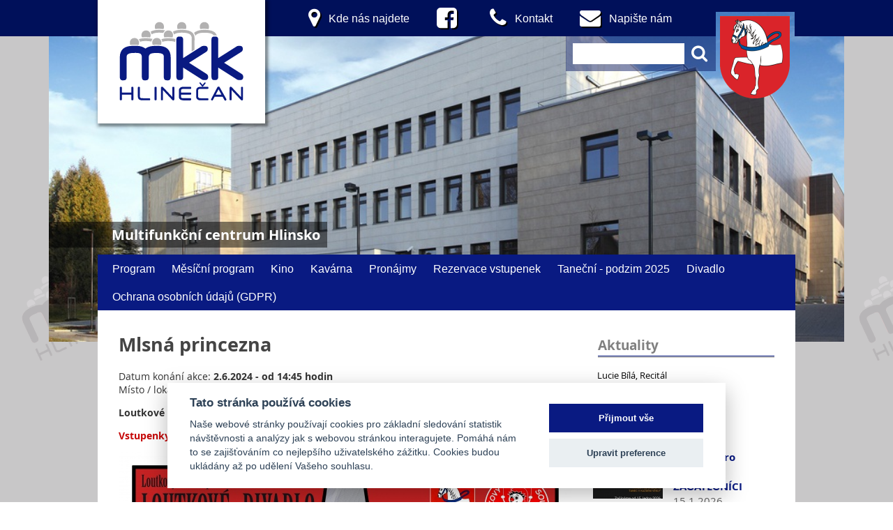

--- FILE ---
content_type: text/html; charset=UTF-8
request_url: https://www.mfc-hlinsko.cz/kalendar-akci?akce=2695
body_size: 3758
content:
<!DOCTYPE html> 
<html xmlns="http://www.w3.org/1999/xhtml" xml:lang="cs" lang="cs"> 
    <head><link rel="stylesheet" type="text/css" href="/css/cache/cache_ffab3.css?9207037596" />
<meta charset="utf-8" />
<script type="text/javascript" src="/js/cache/cache_ffab3.js?12220082875"></script>
 
        <meta http-equiv="Content-Type" content="text/html; charset=UTF-8" /> 
        <meta http-equiv="content-language" content="cs" /> 
        <meta name="robots" content="index, follow" />
        <meta name="author" content="DUOWEB.cz" /> 
        <meta name="copyright" content="" /> 
        <meta name="keywords" content="Mlsná princezna " lang="cs" xml:lang="cs" /> 
        <meta name="description" content="Loutkové představení pro děti. , Společenský dům , 2.6.2024, od 14:45 hodin " lang="cs" xml:lang="cs" />
        <meta property="og:type" content="website"/>
        <meta property="og:url" content="https://www.mfc-hlinsko.cz/kalendar-akci?akce=2695"/>
        <meta property="og:title" content="Mlsná princezna " />
        <meta property="og:description" content="Loutkové představení pro děti. , Společenský dům , 2.6.2024, od 14:45 hodin " />
    <meta property="og:image" content="https://www.mfc-hlinsko.cz/foto/21/8154_650.jpg" />        
        
        
        
        
        
        
        
        
        
        
        
        <title>Mlsná princezna </title>
    </head>
    <body>
    <div id="bg"></div>
        <div id="container">
            <div id="wrap">
                                  <div id="header"  class="no_image" style="background-image:url(/foto/53/4481X997X390.jpg); background-repeat: no-repeat; background-size: cover;">           
                    <div id="top">
                        <div id="napiste">
                            <a href="/" id="mfc"><img src="/img_new/logo_blue.svg" alt="logo" id="main_logo"></a>
                            <div id="top_links">
                            <a href="/najdete-nas" class="top_link"><i class="fa fa-map-marker" aria-hidden="true"></i> <span>Kde nás najdete</span></a>
                            <a target="_blank" href="https://www.facebook.com/MFC.Hlinsko" class="top_link"><i class="fa fa-facebook-square" aria-hidden="true"></i></a>
                            <a href="/kontakt" class="top_link"><i class="fa fa-phone" aria-hidden="true"></i> <span>Kontakt</span></a>
                            <a href="/static/contact?iframe=true&amp;width=450&amp;height=260" rel="lightbox" title="" class="top_link"><i class="fa fa-envelope" aria-hidden="true"></i> <span>Napište nám</span></a>

                            </div>
                            <form action="/vyhledavani" method="get" id="search_box">
                                <input name="q" value="" type="text">
                                <button><i class="fa fa-search" aria-hidden="true"></i></button>
                            </form>
                            <a href="http://www.hlinsko.cz/" id="hlinsko"><img src="/img_new/logo_hlinsko.png" width="100" height="118" alt=""></a>
                        </div>
			 <div id="mfc_title">Multifunkční centrum Hlinsko</div>
                    </div>
                    <div class="menu">


<ul id="main"><li class="active with_submenu"><a class="" href="/kalendar-akci/">Program</a><ul class="submenu"><li><a href="/kalendar-akci/7">Divadla</a></li><li><a href="/kalendar-akci/6">Kino</a></li><li><a href="/kalendar-akci/10">Koncerty</a></li><li><a href="/kalendar-akci/8">Plesy</a></li><li><a href="/kalendar-akci/13">Pro děti</a></li><li><a href="/kalendar-akci/16">Přednášky, cestovatelské besedy</a></li><li><a href="/kalendar-akci/9">Taneční a taneční soutěže</a></li><li><a href="/kalendar-akci/14">Výstavy</a></li><li><a href="/kalendar-akci/12">Zábavné akce</a></li></ul></li><li class="active"><a target="_blank" class="" href="http://www.kulturavemeste.cz/pardubicky-kraj/hlinsko/">Měsíční program</a></li><li class="active with_submenu"><a class="" href="/kino/">Kino</a><ul class="submenu"><li class=""><a class="" href="/kino/kinosal/">Kinosál </a></li><li class=""><a class="" href="/kino/technicke-parametry-kina/">Technické parametry kina </a></li></ul></li><li class="active with_submenu"><a class="" href="/kavarna/">Kavárna </a><ul class="submenu"><li class=""><a class="" href="/kavarna/napojovy-listek/">Nápojový lístek</a></li><li class=""><a class="" href="/kavarna/oteviraci-doba/">Otevírací doba </a></li><li class=""><a class="" href="/kavarna/akce-v-kavarne/">Akce v kavárně</a></li><li class=""><a class="" href="/kavarna/kontakt/">Kontakt</a></li></ul></li><li class="active with_submenu"><a class="" href="/pronajmy/">Pronájmy</a><ul class="submenu"><li class=""><a class="" href="/pronajmy/cenik-kratkodobych-pronajmu/">Ceník krátkodobých pronájmů </a></li></ul></li><li class="active"><a target="_blank" class="" href="http://vstupenky.mfc-hlinsko.cz/">Rezervace vstupenek</a></li><li class="active"><a class="" href="/tanecni-podzim-2025/">Taneční - podzim 2025</a></li><li class="active with_submenu"><a class="" href="/divadlo/">Divadlo</a><ul class="submenu"><li class=""><a class="" href="/divadlo/abonma-jaro-2026/">Abonmá - jaro 2026</a></li><li class=""><a class="" href="/divadlo/abonma-podzim-2025/">Abonmá - podzim 2025</a></li><li class=""><a class="" href="/divadlo/abonma-jaro-2025/">Abonmá - jaro 2025</a></li><li class=""><a class="" href="/divadlo/abonma-podzim-2024/">Abonmá - podzim 2024</a></li><li class=""><a class="" href="/divadlo/abonma-jaro-2024/">Abonmá - jaro 2024</a></li><li class=""><a class="" href="/divadlo/abonma-podzim-2023/">Abonmá - podzim 2023</a></li><li class=""><a class="" href="/divadlo/abonma-jaro-2023/">Abonmá - jaro 2023</a></li><li class=""><a class="" href="/divadlo/abonma-podzim-2022/">Abonmá - podzim 2022</a></li><li class=""><a class="" href="/divadlo/Abonma-jaro-2022/">Abonma - jaro 2022</a></li><li class=""><a class="" href="/divadlo/abonma-jaro-20201/">Abonmá - podzim 2021</a></li><li class=""><a class="" href="/divadlo/abonma-jaro-2020/">Abonmá - jaro 2020</a></li><li class=""><a class="" href="/divadlo/new-folder/">Abonma podzim 2019</a></li><li class=""><a class="" href="/divadlo/abonma-jaro-2019/">Abonma - jaro 2019</a></li><li class=""><a class="" href="/divadlo/abonma-jaro-2018/">Abonma jaro 2018</a></li><li class=""><a class="" href="/divadlo/abonma-podzim-2018/">Abonma - podzim 2018</a></li><li class=""><a class="" href="/divadlo/divadelni-sal/">Divadelní sál </a></li><li class=""><a class="" href="/divadlo/technicke-parametry-divadla/">Technické parametry divadla</a></li><li class=""><a class="" href="/divadlo/zvuk/">Zvuk</a></li><li class=""><a class="" href="/divadlo/svetla/">Světla </a></li></ul></li><li class="active"><a class="" href="/ochrana-osobnich-udaju-GDPR/">Ochrana osobních údajů (GDPR)</a></li></ul>
                <!--       <ul id="main">
                            <li>
                                <a href="/kalendar-akci" title="Program">Program</a>
                            </li>
                            <li class="with_submenu">
                                <a href="http://vstupenky.mfc-hlinsko.cz/" target="_blank" title="Rezervovat vstupenky">Rezervovat vstupenky</a>
                                <ul class="submenu">
                                    <li>
                                        <a href="#">Lorem Ipsum</a>
                                    </li>
                                    <li>
                                        <a href="#"> dolor sit amet</a>
                                    </li>
                                    <li>
                                        <a href="#">  consectetur adipisicing</a>
                                    </li>
                                    <li>
                                        <a href="#">   cupiditate distinctio</a>
                                    </li>
                                </ul>
                            </li>
                            <li>
                                <a href="/kino" title="Kino">Kino</a>
                            </li>
                            <li>
                                <a href="/abonentky" title="Abonentky">Abonentky</a>
                            </li>
                            <li>
                                <a href="/fotogalerie" title="Fotogalerie">Fotogalerie</a>
                            </li>
                        </ul>-->
                    </div>

                </div>
                <div id="content">
                    <div class="right">
			<div class="box2" id="aktuality">
  <h2>Aktuality</h2>
  <div class="content">
      <p>
<a href="/aktuality/lucie-bila-recital" class="aktualita" title="">Lucie Bílá, Recitál </a>        </p>
    </div>
</div>
                               
        
			<h2 class="nadpis">Nejbližší akce</h2>
<div class="event-right"><p class="img right-img"><a href="/kalendar-akci?akce=2943"><img src="/foto/47/8454X100X70.jpg"  width="100" height="70" alt="Oranžový a Černý Fotka Posilovna Plakát.jpg" /></a></p><div class="info"><h3><a href="/kalendar-akci?akce=2943">Taneční pro dospělé - ZAČÁTEČNÍCI </a></h3><p class="datum">15.1.2026</p></div></div><div class="event-right"><p class="img right-img"><a href="/kalendar-akci?akce=2946"><img src="/foto/34/8457X100X70.jpg"  width="100" height="70" alt="plakátek Kytarový recitál 2026.jpg" /></a></p><div class="info"><h3><a href="/kalendar-akci?akce=2946">Kytarový recitál </a></h3><p class="datum">27.1.2026</p></div></div><div class="event-right"><p class="img right-img"><a href="/kalendar-akci?akce=2949"><img src="/foto/44/8460X100X70.jpg"  width="100" height="70" alt="plakátek Dance Stars - zima 2026.jpg" /></a></p><div class="info"><h3><a href="/kalendar-akci?akce=2949">DANCE STAR SHOW </a></h3><p class="datum">27.1.2026</p></div></div><div class="event-right"><p class="img right-img"><a href="/kalendar-akci?akce=2948"><img src="/foto/27/8459X100X70.jpg"  width="100" height="70" alt="plakátek PS Sluníčko - zima 2026_4.jpg" /></a></p><div class="info"><h3><a href="/kalendar-akci?akce=2948">LET¨S DANCE </a></h3><p class="datum">28.1.2026</p></div></div><div class="event-right"><p class="img right-img"><a href="/kalendar-akci?akce=2926"><img src="/foto/13/8436X100X70.jpg"  width="100" height="70" alt="bella.jpg" /></a></p><div class="info"><h3><a href="/kalendar-akci?akce=2926">BELLA DONNA - Divadlo Radka Brzobohatého </a></h3><p class="datum">4.2.2026</p></div></div><div class="clear"></div>

                    </div>
                    <div class="left">
                      <div style="position:relative" class="box" data-box_name="content" id="box_94">
<div id="element_152" class="box_element"></div><div id="element_153" class="box_element"><h1>Mlsná princezna </h1>
  <p>Datum konání akce: <strong>2.6.2024 - od 14:45 hodin </strong><br />
    Místo / lokalita: <strong>Společenský dům </strong><br />
    </p>
    <p><strong>Loutkové představení pro děti. </strong></p>
    <p><strong><a href="https://vstupenky.mfc-hlinsko.cz/hlinsko/standard/Hall/Index/2707/NHvmdvaOC4s_rov__xcodex_AGA1gFbU4wgdv3tVkp5XZYjdiQT9Mh_com_Se6tmcA__?" target="_blank"><span style="color:#c50505">Vstupenky zde</span></a></strong></p>
  <p><img src="/foto/21/8154_650.jpg"  width="650" alt="Mlsná princezna.jpg" /></a></p></div></div>

                      <div class="clear"></div>
                    </div>
                    <div class="clear"></div>
                </div>
                <div class="clear"></div>
            </div>
            <form id="newsletter" method="post">
                <span class="newsletter-heading">Přihlašte se k odběru novinek na Váš email: </span>
                <input name="q" value="" type="email">
                <button>Odebírát novinky</button>
            </form>
        </div>
        <div id="footer">
    <div class="footer-wrap">
        <div class="footer-col">
            <h3 class="footer-heading">Kontaktní údaje</h3>
            <div id="contact" class="footer-content">
                <a href="tel://469311101"><i class="fa fa-phone" aria-hidden="true"></i>&nbsp;469 311 101</a>
                <a href="mailto://mfc@hlinsko.cz"><i class="fa fa-envelope" aria-hidden="true"></i>&nbsp;mfc@hlinsko.cz</a>
                <span class="footer-span"><i class="fa fa-datovka" aria-hidden="true"></i> 12d92d2</span>
                <span class="footer-span"><i class="fa fa-map-marker" aria-hidden="true"></i> Adámkova 341<br>539 01 Hlinsko</span>
            </div>
        </div>
        <div class="footer-col">
            <h3 class="footer-heading">Užitečné odkazy</h3>
            <div class="footer-content">
                <a href="/informace">O MFC Hlinsko</a>
                <a href="/o-prispevkove-organizaci">O příspěvkové organizaci</a>
                <a href="/cenik-kratkodobych-pronajmu">Informace pro nájemce</a>
                <a href="/najdete-nas">Kde nás najdete</a>
                <a href="/archiv">Archiv akcí</a>
                <a href="/download/31/492.pdf">Ochrana osobních údajů (GDPR)</a>
            </div>
        </div>
        <div class="footer-col">
            <h3 class="footer-heading">Doporučujeme</h3>
            <div class="footer-content">
                <a target="_blank" href="http://www.hlinsko.cz/">Město Hlinsko</a>
                <a target="_blank" href="http://www.hlinsko.cz/mesto/cestovni-ruch-turistika-pamatky/informacni-centrum">Informační centrum Hlinsko</a>
                <a target="_blank" href="http://www.pardubickykraj.cz/">Pardubický kraj</a>
                <a target="_blank" href="http://www.mashlinecko.cz/">MAS Hlinsko</a>
            </div>
        </div>
        <div class="clearfix"></div>
        <a href="http://www.duoweb.cz" target="_blank" id="duoweb">Webové stránky vytvořil DUOWEB</a>
    </div>
    
</div>
<div class="clear"></div>
       <script type="text/plain"  data-cookiecategory="analytics">
  var _gaq = _gaq || [];
  _gaq.push(['_setAccount', 'UA-4824350-35']);
  _gaq.push(['_trackPageview']);

  (function() {
    var ga = document.createElement('script');
    ga.type = 'text/javascript';
    ga.async = true;
    ga.src = ('https:' == document.location.protocol ? 'https://ssl' : 'http://www') + '.google-analytics.com/ga.js';
    var s = document.getElementsByTagName('script')[0];
    s.parentNode.insertBefore(ga, s);
  })();
</script>

    </body>
</html>
